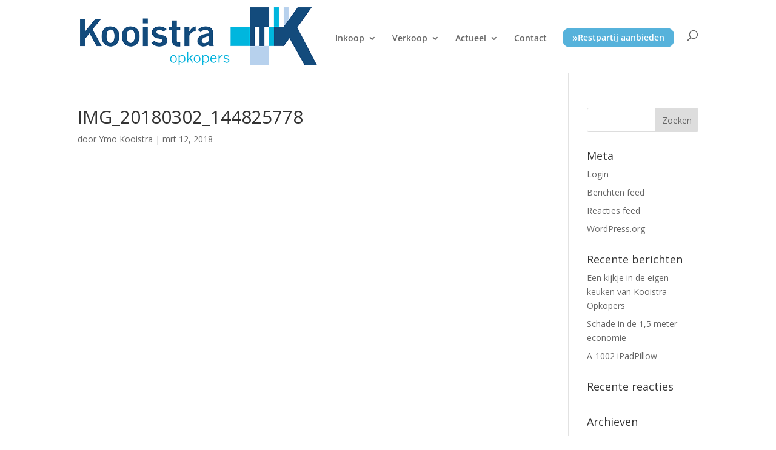

--- FILE ---
content_type: text/css
request_url: https://kooistraopkopers.nl/wp-content/et-cache/global/et-divi-customizer-global.min.css?ver=1765876114
body_size: 724
content:
body,.et_pb_column_1_2 .et_quote_content blockquote cite,.et_pb_column_1_2 .et_link_content a.et_link_main_url,.et_pb_column_1_3 .et_quote_content blockquote cite,.et_pb_column_3_8 .et_quote_content blockquote cite,.et_pb_column_1_4 .et_quote_content blockquote cite,.et_pb_blog_grid .et_quote_content blockquote cite,.et_pb_column_1_3 .et_link_content a.et_link_main_url,.et_pb_column_3_8 .et_link_content a.et_link_main_url,.et_pb_column_1_4 .et_link_content a.et_link_main_url,.et_pb_blog_grid .et_link_content a.et_link_main_url,body .et_pb_bg_layout_light .et_pb_post p,body .et_pb_bg_layout_dark .et_pb_post p{font-size:14px}.et_pb_slide_content,.et_pb_best_value{font-size:15px}a{color:#0f0551}#footer-bottom{background-color:rgba(12,113,195,0.32)}#footer-info,#footer-info a{color:#ffffff}#footer-bottom .et-social-icon a{color:#1877f2}@media only screen and (min-width:981px){.et_header_style_left #et-top-navigation,.et_header_style_split #et-top-navigation{padding:50px 0 0 0}.et_header_style_left #et-top-navigation nav>ul>li>a,.et_header_style_split #et-top-navigation nav>ul>li>a{padding-bottom:50px}.et_header_style_split .centered-inline-logo-wrap{width:100px;margin:-100px 0}.et_header_style_split .centered-inline-logo-wrap #logo{max-height:100px}.et_pb_svg_logo.et_header_style_split .centered-inline-logo-wrap #logo{height:100px}.et_header_style_centered #top-menu>li>a{padding-bottom:18px}.et_header_style_slide #et-top-navigation,.et_header_style_fullscreen #et-top-navigation{padding:41px 0 41px 0!important}.et_header_style_centered #main-header .logo_container{height:100px}#logo{max-height:80%}.et_pb_svg_logo #logo{height:80%}}@media only screen and (min-width:1350px){.et_pb_row{padding:27px 0}.et_pb_section{padding:54px 0}.single.et_pb_pagebuilder_layout.et_full_width_page .et_post_meta_wrapper{padding-top:81px}.et_pb_fullwidth_section{padding:0}}.et-social-linkedin a:before{font-family:'ETmodules';content:'\E09D'}.nf-field-label{display:none!important}.nf-form-wrap .nf-form-fields-required,.nf-required,.nf-form-hp{display:none!important}.nf-form-cont .nf-field-element input[type="button"],.nf-form-cont .nf-field-element input[type="submit"],.nf-form-cont .nf-field-element button{background-color:#56b2db!important;color:#fff!important;font-weight:700!important;padding:12px 24px!important;border:none!important;border-radius:6px!important;cursor:pointer;transition:background-color 0.25s ease-in-out}.nf-form-cont .nf-field-element input[type="submit"]:hover,.nf-form-cont .nf-field-element input[type="button"]:hover,.nf-form-cont .nf-field-element button:hover{background-color:#27497a!important;color:#fff!important}.nf-form-cont input[type="text"],.nf-form-cont input[type="email"],.nf-form-cont input[type="tel"],.nf-form-cont textarea,.nf-form-cont select{width:100%;padding:12px 14px!important;font-size:16px;border:2px solid #d3d8df!important;border-radius:6px;background:#fff;transition:all 0.25s ease-in-out;box-shadow:none!important}.nf-error-msg.nf-error-required-error{background:#fdeeee;color:#b43b3b;border:1px solid #f2bcbc;padding:10px 14px;font-size:14px;border-radius:6px;margin-top:6px;margin-bottom:10px}.nf-error input,.nf-error textarea,.nf-error select{border:2px solid #f2bcbc!important;background:#fff8f8;box-shadow:none!important}.nf-error-msg.nf-error-required-error:before{content:"⚠️ ";margin-right:4px}.et_pb_gallery_image a{pointer-events:none}#top-menu li#menu-item-1876{padding:0!important;line-height:1!important}#top-menu li#menu-item-1876>a{background:#56b2db;color:#fff!important;display:inline-flex;align-items:center;gap:8px;padding:8px 16px!important;border-radius:12px;font-weight:600;line-height:1!important;height:auto!important;margin-top:-4px;transition:background .2s ease}#top-menu li#menu-item-1876>a:before{content:"\00BB";font-size:16px;line-height:1;position:relative;top:0}#top-menu li#menu-item-1876>a:hover{background:#27497a;color:#fff!important}#mobile_menu li#menu-item-1876>a{background:#56b2db;color:#fff!important;padding:12px 16px!important;border-radius:8px;font-weight:600;display:block;margin:8px 0}#mobile_menu li#menu-item-1876>a:before{content:"\00BB";margin-right:8px;font-size:18px}#mobile_menu li#menu-item-1876>a:hover{background:#27497a;color:#fff!important}